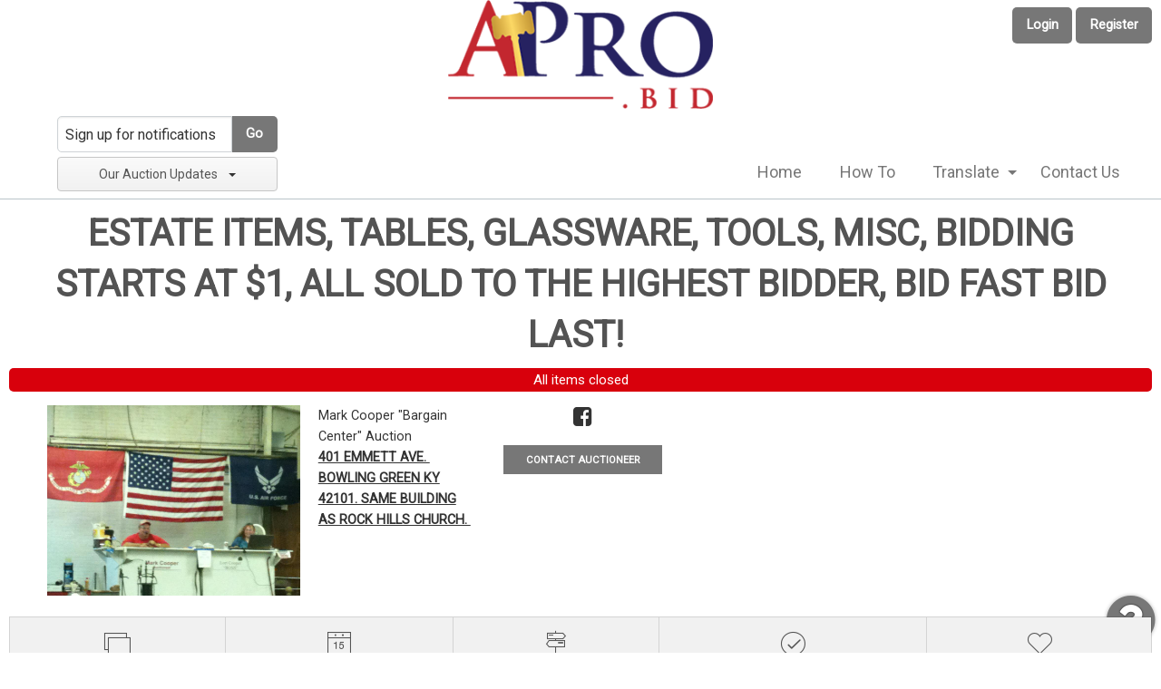

--- FILE ---
content_type: text/html; charset=UTF-8
request_url: https://www.apro.bid/auction/6437/item/wooden-train-track-1369719
body_size: 5829
content:

<!doctype html>
<html class="no-js" lang="en" ng-app="rwd">
  <head>
    <base href="/">
    <meta http-equiv="Content-Type" content="text/html; charset=UTF-8"/>
    <meta http-equiv="x-ua-compatible" content="ie=edge">
    <meta name="viewport" content="width=device-width, initial-scale=1.0">
<meta name="robots" content="index,all,follow" /><link rel="shortcut icon" href="https://www.apro.bid//images/favicon-ap.gif" type="image/x-icon" />
<link rel="apple-touch-icon" href="https://www.apro.bid//images/favicon-ap.png" type="image/png"/>
<meta name="google-site-verification" content="" />
<title ng-bind="page.title"></title>
<script src="https://d3913dfs49s0is.cloudfront.net/js/vendor.rev325.js"></script>
<script src="https://d3913dfs49s0is.cloudfront.net/js/app.rev325.js"></script>
<script src="https://d3913dfs49s0is.cloudfront.net/js/rwdconfig.rev325.js"></script>
<link rel="stylesheet" href="https://d3913dfs49s0is.cloudfront.net/css/vendor.rev325.css" />
<link rel="stylesheet" href="https://d3913dfs49s0is.cloudfront.net/css/app-ap.rev325.css" />
<meta name="msvalidate.01" content="CF718D02BEFE61EFAD875C211A9E2069" />
<!-- Facebook Pixel Code -->
<script>!function(f,b,e,v,n,t,s){if(f.fbq)return;n=f.fbq=function(){n.callMethod?n.callMethod.apply(n,arguments):n.queue.push(arguments)};if(!f._fbq)f._fbq=n;n.push=n;n.loaded=!0;n.version="2.0";n.queue=[];t=b.createElement(e);t.async=!0;t.src=v;s=b.getElementsByTagName(e)[0];s.parentNode.insertBefore(t,s)}(window,document,"script","https://connect.facebook.net/en_US/fbevents.js"); fbq("init", "678709531345566"); fbq("track", "PageView");</script>
<noscript> <img height="1" width="1" src="https://www.facebook.com/tr?id=678709531345566&ev=PageView&noscript=1"/></noscript>
<!-- End Facebook Pixel Code --><!-- AM Google Tag Manager -->
<script>(function(w,d,s,l,i){w[l]=w[l]||[];w[l].push({"gtm.start":
new Date().getTime(),event:"gtm.js"});var f=d.getElementsByTagName(s)[0],
j=d.createElement(s),dl=l!="dataLayer"?"&l="+l:"";j.async=true;j.src=
"https://www.googletagmanager.com/gtm.js?id="+i+dl;f.parentNode.insertBefore(j,f);
})(window,document,"script","dataLayer","GTM-5JLWSNP");</script>
<!-- End Google Tag Manager -->
<!-- APRO Google Tag Manager -->
<script>(function(w,d,s,l,i){w[l]=w[l]||[];w[l].push({"gtm.start":
new Date().getTime(),event:"gtm.js"});var f=d.getElementsByTagName(s)[0],
j=d.createElement(s),dl=l!="dataLayer"?"&l="+l:"";j.async=true;j.src=
"https://www.googletagmanager.com/gtm.js?id="+i+dl;f.parentNode.insertBefore(j,f);
})(window,document,"script","dataLayer","GTM-NM3MHBNT");</script>
<!-- End Google Tag Manager -->  </head>
  <body>
  <style>
    [ng\:cloak], [ng-cloak], [data-ng-cloak], [x-ng-cloak], .ng-cloak, .x-ng-cloak {
      display: none !important;
    }
  </style>
<script type="text/javascript">
(function(i,s,o,g,r,a,m){i["GoogleAnalyticsObject"]=r;i[r]=i[r]||function(){
(i[r].q=i[r].q||[]).push(arguments)},i[r].l=1*new Date();a=s.createElement(o),
m=s.getElementsByTagName(o)[0];a.async=1;a.src=g;m.parentNode.insertBefore(a,m)
})(window,document,"script","//www.google-analytics.com/analytics.js","ga");
ga("create", "UA-103833360-1", "auto");
ga("send", "pageview");
</script>
    <script type="text/javascript">
      // Global variables

      var notice_msg = '';
      var error_msg = '';
      var gtranslate_lang = ["en","es","fr","zh-CN","zh-TW"];

      
      var config = {};
      config.company_name = 'Auctioneer Pro';
      config.homepage_title = 'Home';
      config.searchpage_title = '[search_query] Auctions';
      config.itempage_title = '[item_title] Auction';
      config.allitems_title = '[search_query] Auctions';
      config.pastsales_title = '[search_query] Auctions';
      config.featured_title = '[search_query] Auctions';
      config.classifieds_title = '[search_query] Auctions';
      config.staticpage_title = '[page_title]';
      config.areaservedpage_title = '[city_state] Auctions';
      config.rwd_loginpage_title = 'Login';
      config.rwd_register_title = 'Register';
      config.rwd_contactus_title = 'Contact US';
      config.rwd_affiliate_directory_title = 'Affiliates';
      config.hide_address = true;
      config.hide_search = false;
      config.hide_pictures = false;
      config.enable_sms_notifications = false;
      config.enable_county_information_in_address = true;
      config.use_customer_number = '';
      config.constant_contact_api_key = '';
      config.constant_contact_list_ids = [];
      config.mail_chimp_api_key = '1';
      config.mail_chimp_list_ids = {"b7572b9a86":"Real Estate Only","c20a2e3311":"Personal Property"};
      config.vertical_respnse_api_key = '';
      config.vertical_response_list_ids = [];
      config.phplist_ids = [];
      config.pusher_api_key = 'b9bf63810a446579951c';
      config.pusher_domain = 'www.apro.bid';
      config.pusher_cluster = 'mt1';
      config.domain_name = 'www.apro.bid';
      config.secure_url = 'https://www.apro.bid/';
      config.customers_identity = '1';
      config.force_increment_for_proxy = '';
      config.google_remarketing_tag_conversion_id = '';

      config.itemlist_items_per_page_default = '100';
      config.auctionlist_perpage_options = [100,200,300,500];
      config.default_sort = "geodesic_classifieds.lot_number ASC";
      config.auction_custom_locations = [];
      config.landing_url = '/';
      config.item_badges = false;
      config.rwd_detail_tabsview = true;
      config.authorizenet_api_login_id = '';
      config.authorizenet_public_client_key = '';
      config.authnet_acceptjs = 'https://js.authorize.net/v1/Accept.js';
      config.enable_pre_deposits = false;
      config.affiliate_dropdown_dynamic = true;
      config.items_category_filter = false;
      config.auctions_category_filter = 1;
      config.auctions_type_filter = [{"name":"Live"},{"name":"Hybrid"},{"name":"Timed"}];
      config.auction_real_estate_category_id = 1;
      config.contactus_captcha = true;
      config.recaptcha_site_key = '6LdgnncqAAAAAChX-uBiX7WEoj21zTsehI_pOmcf';

      var lang = {};
      lang.search_placeholder = 'Search by Title, Description, Lot#';
      lang.item_label = 'Lot';
      lang.searchpage_search_title = 'Items from our auctions';
      lang.searchpage_pastsales_title = 'Items from our past sales';
      lang.searchpage_classifieds_title = 'Items from our current sales';
      lang.searchpage_featured_title = 'Items from our hot deals';
      lang.bidder_blacklist_msg = 'You have been blacklisted by [Seller Company Name]. If you think this is a mistake, please contact [Seller Email]. You can still access auctions from other auctioneers on the site.';

      var current_user = parseInt('0', 10);
      var is_admin = '';
      var show_customer_info = true;

      var statesConfig = {}; // Global object to store states definitions

      function parseQueryString(qstr){
        var query = {};
        var a = qstr.substring(1).split('&');
        for (var i = 0; i < a.length; i++) {
            var b = a[i].split('=');
            query[decodeURIComponent(b[0])] = decodeURIComponent(b[1] || '');
        }
        return query;
      }

      String.prototype.capitalize = function() {
        return this.replace(/(?:^|\s)\S/g, function(a) { return a.toUpperCase(); });
      };

      String.prototype.indexOfInsensitive = function (s, b) {
        return this.toLowerCase().indexOf(s.toLowerCase(), b);
      }

      String.prototype.replaceAll = function(find, replace) {
        return this.replace(new RegExp(find, 'g'), replace);
      }

      // ucs-2 string to base64 encoded ascii
      function utoa(str) {
        try{
        return window.btoa(unescape(encodeURIComponent(str))).replace(new RegExp('=', 'g'), '');
        }
        catch(e){
          return str;
        }
      }
      // base64 encoded ascii to ucs-2 string
      function atou(str) {
        try{
        return decodeURIComponent(escape(window.atob(str)));
        }
        catch(e){
          return str;
        }
      }
      
      function includeJS(filename){
        var head = document.getElementsByTagName('head')[0];

        var script = document.createElement('script');
        script.src = filename;
        script.type = 'text/javascript';

        head.appendChild(script)
      }

      //    jscookie('mine', 'data', 5*60*1000)  -- write data to cookie named mine that lasts for five minutes
      //    jscookie('mine')                     -- read the cookie that was just set, function result will be 'data'
      //    jscookie('mine', '', -1)             -- delete the cookie
      jscookie = function(name, value, ms){
        if(arguments.length < 2){
          // read cookie
          var cookies = document.cookie.split(';');
          for(var i = 0;i < cookies.length;i++){
            var c = cookies[i].replace(/^\s+/, '');
            if(c.indexOf(name + '=') === 0){
              return decodeURIComponent(c.substring(name.length + 1).split('+').join(' '));
            }
          }
          return null;
        }
        // write cookie
        var date = new Date();
        date.setTime(date.getTime() + ms);
        document.cookie = name + '=' + encodeURIComponent(value) + (ms ? ';expires=' + date.toGMTString() : '') + ';path=/';
      };

      var authnetCC = {};

      function AddCCresponseHandler(response) {
        authnetCC = {};
        if(response.messages.resultCode === 'Error'){
          authnetCC.error = '';
          for (var i = 0; i < response.messages.message.length; i++) {
              console.log(response.messages.message[i].code + ':' + response.messages.message[i].text);
              authnetCC.error += response.messages.message[i].text + '<br/>';
              $('#ccresponsetrigger').data('response', '0');
          }
        }
        else{
          authnetCC.dataDescriptor =  response.opaqueData.dataDescriptor;
          authnetCC.dataValue = response.opaqueData.dataValue;
        }
        $('#ccresponsetrigger').data('response', '1');
      }
          </script>
            <div id="google_translate_element" style="display:none;"></div>
        <script type="text/javascript" async src="//translate.google.com/translate_a/element.js?cb=googleTranslateElementInit"></script>
        <div class="header-logo-container">
  <a href="/">
    <img src="https://d3913dfs49s0is.cloudfront.net/images/apro_header_logo_v2.png"
        alt="Auctioneer Pro">
  </a>
</div>
<header class="top-bar " ng-hide ng-if="show_header_footer" ng-class="{'auction-count':  show_current_auc_count}" ng-cloak>
      <div class="top-main-bar" ng-cloak>
      <button class="button" ng-click="headerLogin()">Login</button>
      <button class="button" ng-click="headerRegister()">Register</button>
    </div>
    <div class="top-bar-title top-bar-left">
    <span id="resmenutoggle" data-responsive-toggle="responsive-menu" data-hide-for="large">
      <button class="menu-icon dark" type="button" data-toggle></button>
    </span>
    <!--<a href="/"><img src="https://d3913dfs49s0is.cloudfront.net/images/apro_logo_v2.png" alt="Auctioneer Pro"/></a>-->
          <div class="email-notify" ng-include="'/newhome/load_angular_template/partials/emailsubscribe'"></div>
      </div>
  <div id="responsive-menu" class="top-bar-right login-btn">
    <ul class="dropdown menu vertical large-horizontal" data-responsive-menu="drilldown large-dropdown" data-closing-time="0">
<li ><a href="https://www.apro.bid/">Home</a></li><li ><a href="https://www.apro.bid/how-to.html">How To</a></li><li ><a href="https://www.apro.bid/">Translate</a><ul class="menu vertical"><li><a href=#en>English</a></li><li><a href=#fr>French</a></li><li><a href=#es>Spanish</a></li><li><a href=#zh-CN>Chinese (Simplified)</a></li><li><a href=#zh-TW>Chinese (Traditional)</a></li></ul></li><li  class="show-for-small-only"><a href="https://www.apro.bid/login">Login</a></li><li  class="show-for-small-only"><a href="https://www.apro.bid/register">Register</a></li><li ><a href="http://apro.fyi/contact">Contact Us</a></li>  <li class="shopping-cart" ng-if="cart.total_items > 0" ng-cloak>
    <strong>
      <a href="/myaccount/shoppingcart" target="_blank" class="btn btn-primary">
        <i class="fa fa-shopping-cart" aria-hidden="true"></i>
        <label class="cart-badge">{{cart.total_items}}</label>
        <label>{{cart.total | currency:'$'}}</label>
      </a>
    </strong>
  </li>
  </ul>
  </div>
  <div ng-if="show_current_auc_count" class="bottom-bar">{{current_auc_count}} Auctions Since 2017 – New Auctions Added Daily! </div>
</header>    <div ng-hide ng-show="show_pusher_warning_alert" ng-cloak><alert ng-if="show_pusher_warning_alert" class="info sticky topwarmsg"><span>There was some problem connecting to server. Application is trying to reconnect. Please check your internet connectivity.</span></alert></div>
    <alert ng-if="stickyAlert.msg" type="stickyAlert.type" close="closeStickyAlert()" class="sticky"><span bind-html-unsafe="stickyAlert.msg"></span></alert>
    <div class="container" ng-cloak><ui-view></ui-view></div>
    <footer ng-hide ng-if="show_header_footer" ng-cloak>
<div class="row general-footer">
  <div class="logo">
      <a href="/"><img src="https://d3913dfs49s0is.cloudfront.net/images/apro_logo_v2.png" alt="Auctioneer Pro"/></a>
  </div>
  <div class="column large-7 medium-5 small-12"><ul><li><a href="/">Home</a></li><li><a href="https://www.apro.bid/login">Login</a></li><li><a href="https://www.apro.bid/register">Register</a></li><li><a href="https://www.apro.bid/faq.html">FAQs</a></li><li><a href="http://apro.fyi/contact">Contact Us</a></li><li><a href="https://www.apro.bid/terms.html">User Agreement</a></li><li><a href="https://www.apro.bid/pastsales">Past Sales</a></li></ul></div>
<div class="column large-3 medium-4 small-12 page-refresh"><img src="/images/clock.gif" alt=""/>
Page last refreshed Fri, Jan 23, 4:25am  CT.</div>
  <div class="column small-12 extra-info">
<p>© 2026 Auctioneer Pro<br>All rights reserved.</p></div>
    <div class="column small-12 extra-info"></div>
</div>
<a href="http://apro.fyi/index.php/customer-support/" id="fyi-support-link" target="_blank"><i class="fa fa-circle"></i><i class="fa fa-question fa-inverse"></i></a>
</footer>    <div id="loaderDiv" loader>
      <svg version="1.1"
        class="ajax-loader"
        xmlns="http://www.w3.org/2000/svg"
        xmlns:xlink="http://www.w3.org/1999/xlink"
        x="0px"
        y="0px"
        viewBox="0 0 80 80"
        xml:space="preserve">

      <path
        class="loader-path"
        d="M10,40c0,0,0-0.4,0-1.1c0-0.3,0-0.8,0-1.3c0-0.3,0-0.5,0-0.8c0-0.3,0.1-0.6,0.1-0.9c0.1-0.6,0.1-1.4,0.2-2.1
        c0.2-0.8,0.3-1.6,0.5-2.5c0.2-0.9,0.6-1.8,0.8-2.8c0.3-1,0.8-1.9,1.2-3c0.5-1,1.1-2,1.7-3.1c0.7-1,1.4-2.1,2.2-3.1
        c1.6-2.1,3.7-3.9,6-5.6c2.3-1.7,5-3,7.9-4.1c0.7-0.2,1.5-0.4,2.2-0.7c0.7-0.3,1.5-0.3,2.3-0.5c0.8-0.2,1.5-0.3,2.3-0.4l1.2-0.1
        l0.6-0.1l0.3,0l0.1,0l0.1,0l0,0c0.1,0-0.1,0,0.1,0c1.5,0,2.9-0.1,4.5,0.2c0.8,0.1,1.6,0.1,2.4,0.3c0.8,0.2,1.5,0.3,2.3,0.5
        c3,0.8,5.9,2,8.5,3.6c2.6,1.6,4.9,3.4,6.8,5.4c1,1,1.8,2.1,2.7,3.1c0.8,1.1,1.5,2.1,2.1,3.2c0.6,1.1,1.2,2.1,1.6,3.1
        c0.4,1,0.9,2,1.2,3c0.3,1,0.6,1.9,0.8,2.7c0.2,0.9,0.3,1.6,0.5,2.4c0.1,0.4,0.1,0.7,0.2,1c0,0.3,0.1,0.6,0.1,0.9
        c0.1,0.6,0.1,1,0.1,1.4C74,39.6,74,40,74,40c0.2,2.2-1.5,4.1-3.7,4.3s-4.1-1.5-4.3-3.7c0-0.1,0-0.2,0-0.3l0-0.4c0,0,0-0.3,0-0.9
        c0-0.3,0-0.7,0-1.1c0-0.2,0-0.5,0-0.7c0-0.2-0.1-0.5-0.1-0.8c-0.1-0.6-0.1-1.2-0.2-1.9c-0.1-0.7-0.3-1.4-0.4-2.2
        c-0.2-0.8-0.5-1.6-0.7-2.4c-0.3-0.8-0.7-1.7-1.1-2.6c-0.5-0.9-0.9-1.8-1.5-2.7c-0.6-0.9-1.2-1.8-1.9-2.7c-1.4-1.8-3.2-3.4-5.2-4.9
        c-2-1.5-4.4-2.7-6.9-3.6c-0.6-0.2-1.3-0.4-1.9-0.6c-0.7-0.2-1.3-0.3-1.9-0.4c-1.2-0.3-2.8-0.4-4.2-0.5l-2,0c-0.7,0-1.4,0.1-2.1,0.1
        c-0.7,0.1-1.4,0.1-2,0.3c-0.7,0.1-1.3,0.3-2,0.4c-2.6,0.7-5.2,1.7-7.5,3.1c-2.2,1.4-4.3,2.9-6,4.7c-0.9,0.8-1.6,1.8-2.4,2.7
        c-0.7,0.9-1.3,1.9-1.9,2.8c-0.5,1-1,1.9-1.4,2.8c-0.4,0.9-0.8,1.8-1,2.6c-0.3,0.9-0.5,1.6-0.7,2.4c-0.2,0.7-0.3,1.4-0.4,2.1
        c-0.1,0.3-0.1,0.6-0.2,0.9c0,0.3-0.1,0.6-0.1,0.8c0,0.5-0.1,0.9-0.1,1.3C10,39.6,10,40,10,40z"
        >

        <animateTransform
          attributeType="xml"
          attributeName="transform"
          type="rotate"
          from="0 40 40"
          to="360 40 40"
          dur="0.6s"
          repeatCount="indefinite"
        />
      </path>
    </svg>
    </div>
  </body>
</html>